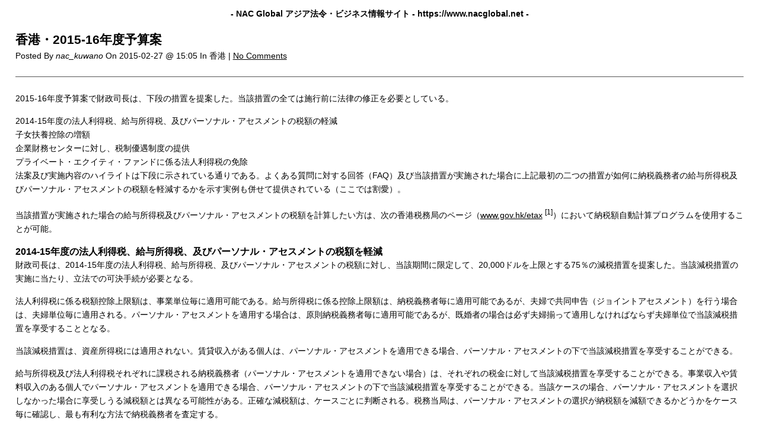

--- FILE ---
content_type: text/html; charset=UTF-8
request_url: http://www.nacglobal.net/2015/02/%E9%A6%99%E6%B8%AF%E3%83%BB2015-16%E5%B9%B4%E5%BA%A6%E4%BA%88%E7%AE%97%E6%A1%88/print/
body_size: 3697
content:
<!DOCTYPE html>
<html lang="en">
<head>
	<title>NAC Global アジア法令・ビジネス情報サイト 香港・2015-16年度予算案 | NAC Global アジア法令・ビジネス情報サイト</title>
	<meta http-equiv="Content-Type" content="text/html; charset=UTF-8" />
	<meta name="Robots" content="noindex, nofollow" />
			<link rel="stylesheet" href="http://www.nacglobal.net/wordpress/wp-content/plugins/wp-print/print-css.css" media="screen, print" />
			<link rel="canonical" href="https://www.nacglobal.net/hk/%e9%a6%99%e6%b8%af%e3%83%bb2015-16%e5%b9%b4%e5%ba%a6%e4%ba%88%e7%ae%97%e6%a1%88/" />
</head>
<body>

<main role="main" class="center">

	
		<header class="entry-header">

			<span class="hat">
				<strong>
					- NAC Global アジア法令・ビジネス情報サイト 
					- 
					<span dir="ltr">https://www.nacglobal.net</span> 
					-
				</strong>
			</span>
			
			
			<h1 class="entry-title">
				香港・2015-16年度予算案			</h1>

			<span class="entry-date">

				Posted By 

				<cite>nac_kuwano</cite> 

				On 

				<time>	
					2015-02-27 @ 15:05 
				</time>

			  	<span>
			  		In 
			  		香港 | 
			  	</span>	

		  		<a href='#comments_controls'>
		  			No Comments	  			</a>	  			

				</span>
			
		</header>

							
		<div class="entry-content">

			<p>2015-16年度予算案で財政司長は、下段の措置を提案した。当該措置の全ては施行前に法律の修正を必要としている。</p>
<ul>
<li>2014-15年度の法人利得税、給与所得税、及びパーソナル・アセスメントの税額の軽減</li>
<li>子女扶養控除の増額</li>
<li>企業財務センターに対し、税制優遇制度の提供</li>
<li>プライベート・エクイティ・ファンドに係る法人利得税の免除</li>
</ul>
<p>法案及び実施内容のハイライトは下段に示されている通りである。よくある質問に対する回答（FAQ）及び当該措置が実施された場合に上記最初の二つの措置が如何に納税義務者の給与所得税及びパーソナル・アセスメントの税額を軽減するかを示す実例も併せて提供されている（ここでは割愛）。</p>
<p>当該措置が実施された場合の給与所得税及びパーソナル・アセスメントの税額を計算したい方は、次の香港税務局のページ（<a href="http://www.gov.hk/etax" rel="external">www.gov.hk/etax</a> <sup>[1]</sup>）において納税額自動計算プログラムを使用することが可能。<br />
<!--more--></p>
<h3>2014-15年度の法人利得税、給与所得税、及びパーソナル・アセスメントの税額を軽減</h3>
<p>財政司長は、2014-15年度の法人利得税、給与所得税、及びパーソナル・アセスメントの税額に対し、当該期間に限定して、20,000ドルを上限とする75％の減税措置を提案した。当該減税措置の実施に当たり、立法での可決手続が必要となる。</p>
<p>法人利得税に係る税額控除上限額は、事業単位毎に適用可能である。給与所得税に係る控除上限額は、納税義務者毎に適用可能であるが、夫婦で共同申告（ジョイントアセスメント）を行う場合は、夫婦単位毎に適用される。パーソナル・アセスメントを適用する場合は、原則納税義務者毎に適用可能であるが、既婚者の場合は必ず夫婦揃って適用しなければならず夫婦単位で当該減税措置を享受することとなる。 </p>
<p>当該減税措置は、資産所得税には適用されない。賃貸収入がある個人は、パーソナル・アセスメントを適用できる場合、パーソナル・アセスメントの下で当該減税措置を享受することができる。</p>
<p>給与所得税及び法人利得税それぞれに課税される納税義務者（パーソナル・アセスメントを適用できない場合）は、それぞれの税金に対して当該減税措置を享受することができる。事業収入や賃料収入のある個人でパーソナル・アセスメントを適用できる場合、パーソナル・アセスメントの下で当該減税措置を享受することができる。当該ケースの場合、パーソナル・アセスメントを選択しなかった場合に享受しうる減税額とは異なる可能性がある。正確な減税額は、ケースごとに判断される。税務当局は、パーソナル・アセスメントの選択が納税額を減額できるかどうかをケース毎に確認し、最も有利な方法で納税義務者を査定する。</p>
<p>パーソナル・アセスメントを適用する場合、納税義務者は2014/15年度給与所得税申告書（BIR60）の項目6に記入しなければならない。事業収入もしくは賃料収入がなく給与所得のみの個人は、パーソナル・アセスメントを選択する必要がない。</p>
<p>当該減税措置は2014/15年度の税額査定における納税義務者の納税債務を軽減する予定。納税義務者は例年同様、翌4月に発行される2014/15年度法人利得税申告書並びに給与所得税申告書を提出しなければならない。関連法案の成立後、香港税務当局は最終査定において当該減税措置を有効とする。当該法案の成立前に発行された2014/15年度の最終税額査定書に関して、香港税務当局は当該法案の成立後に再度査定を実施する予定。税額の超過支払分については2015年7月後半から還付される見込み。納税義務者は特段申告や照会を税務当局に対してする必要はない。</p>
<p>当該減税措置は2014/15年度最終税額に対してのみ適用され、同年の予定納税額に対しては適用されない。従って、当該減税措置を差し置いて、納税義務者は依然として予定納税額を期限通りに支払う必要がある。支払済み予定納税額は2014/15年度最終査定額及び2015/16年度予定納税査定額に対する支払いに対して充当される。万が一、超過残額がある場合は還付されることとなる。</p>
<h3>子女扶養控除の増額</h3>
<p>財政司長は、子女扶養控除の増額を2015/16年度税額査定より有効とすることを提案した。子女扶養控除及び出生年度控除は、一人当たり70,000ドルから100,000ドルへと増額される。当該調整後、2015/16年度で出生子女がある場合は、当該年度の控除額は200,000ドルとなる。</p>
<p>関連法案の成立後、香港税務当局は、新しい子女扶養控除を2015/16年度予定納税額の計算において自動的に適用していく。2014/15年度の税務申告において子女扶養控除を申請している納税義務者は、当該控除額の増額に関して別途申請する必要はない。</p>
<table>
<tr>
<th class="txtCenter">評価年度</th>
<th class="txtCenter">現行（2014-15年度）<br />香港ドル</th>
<th class="txtCenter">暫定案（2015-16年度）<br />香港ドル</th>
</tr>
<tr>
<td>基礎控除（独身）</td>
<td class="txtRight">120,000</td>
<td class="txtRight">120,000</td>
</tr>
<tr>
<td>基礎控除（既婚者）</td>
<td class="txtRight">240,000</td>
<td class="txtRight">240,000</td>
</tr>
<tr>
<td>寡婦（夫）控除</td>
<td class="txtRight">120,000</td>
<td class="txtRight">120,000</td>
</tr>
<tr>
<td>子供扶養控除</td>
<td class="txtRight" colspan="2"></td>
</tr>
<tr>
<td>　第1子から第9子まで各一人当たり</td>
<td class="txtRight">70,000</td>
<td class="txtRight">100,000</td>
</tr>
<tr>
<td>　誕生の年の増額</td>
<td class="txtRight">70,000</td>
<td class="txtRight">100,000</td>
</tr>
<tr>
<td>兄弟（姉妹）扶養控除</td>
<td class="txtRight">33,000</td>
<td class="txtRight">33,000</td>
</tr>
<tr>
<td>父母祖父母扶養控除</td>
<td class="txtRight" colspan="2"></td>
</tr>
<tr>
<td>　60歳以上及び60歳未満かつ障害者</td>
<td class="txtRight">40,000</td>
<td class="txtRight">40,000</td>
</tr>
<tr>
<td>　55歳～59歳まで</td>
<td class="txtRight">20,000</td>
<td class="txtRight">20,000</td>
</tr>
<tr>
<td>付加父母控除祖父母控除<br />（年間を通じて納税者と同居している）</td>
<td class="txtRight" colspan="2"></td>
</tr>
<tr>
<td>　60歳以上及び60歳未満かつ障害者</td>
<td class="txtRight">40,000</td>
<td class="txtRight">40,000</td>
</tr>
<tr>
<td>　55歳～59歳まで</td>
<td class="txtRight">20,000</td>
<td class="txtRight">20,000</td>
</tr>
<tr>
<td>老人介護施設費用控除</td>
<td class="txtRight">80,000</td>
<td class="txtRight">80,000</td>
</tr>
<tr>
<td>障害者扶養控除</td>
<td class="txtRight">66,000</td>
<td class="txtRight">66,000</td>
</tr>
<tr>
<td>自己学習費用税額控除年間上限額</td>
<td class="txtRight">80,000</td>
<td class="txtRight">80,000</td>
</tr>
<tr>
<td>MPF積立額税額控除年間上限額</td>
<td class="txtRight">17,500</td>
<td class="txtRight">18,000</td>
</tr>
</table>
<p><b>企業財務センターに対し、税制優遇制度の提供</b><br />
財政司長は、特定の条件の下、企業財務センターに対する法人利得税査定時の支払利息控除、並びに特定の財務活動に関する利益に対し、50％の法人利得税減税を提案している。当該減税措置は、香港税務条例の修正をもって有効となる予定。</p>
<p><b>プライベート・エクイティ・ファンドに係る法人利得税の免除</b><br />
プライベート・エクイティ・ファンドに対し、オフショア・ファンドの法人利得税を免除するため、政府は立法議会へ草案を提出する予定である。</p>
<p>（<a href="http://www.ird.gov.hk/eng/tax/budget.htm" rel="external">原文</a> <sup>[2]</sup>）</p>

		</div>

		
	<div class="comments">
			</div>
	
	<footer class="footer">
		<p>
			Article printed from 
			NAC Global アジア法令・ビジネス情報サイト: 

			<strong dir="ltr">
				https://www.nacglobal.net			</strong>
		</p>

		<p>
			URL to article: 
			<strong dir="ltr">
				https://www.nacglobal.net/hk/%e9%a6%99%e6%b8%af%e3%83%bb2015-16%e5%b9%b4%e5%ba%a6%e4%ba%88%e7%ae%97%e6%a1%88/			</strong>
		</p>
		
					<p>URLs in this post:<p style="margin: 2px 0;">[1] www.gov.hk/etax: <b><span dir="ltr">http://www.gov.hk/etax</span></b></p><p style="margin: 2px 0;">[2] 原文: <b><span dir="ltr">http://www.ird.gov.hk/eng/tax/budget.htm</span></b></p></p>
		
		<p style="text-align: right;" id="print-link">
			<a href="#Print" onclick="window.print(); return false;" title="Click here to print.">
				Click 
				here				to print.			</a> 
		</p>

		
		<p style="text-align: center;">
			Copyright &copy; 2024 香港・中国・東南アジア法令情報サイト NAC Global .NET. All rights reserved.		</p>
	</footer>

</main>


</body>
</html>
